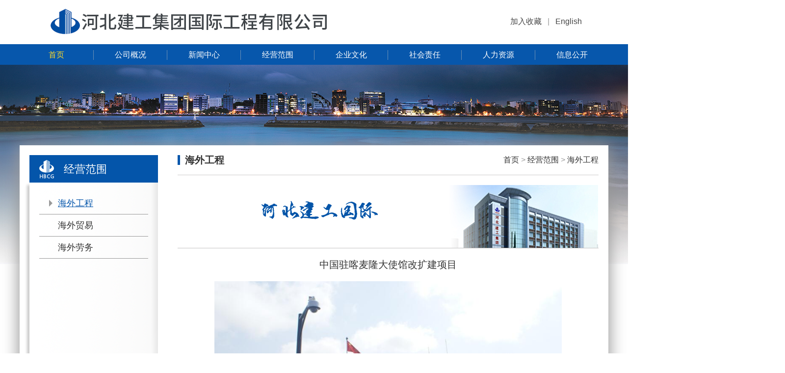

--- FILE ---
content_type: text/html; charset=utf-8
request_url: http://www.hebjggj.com/index.php?m=content&c=index&a=show&catid=19&id=18
body_size: 4089
content:
<!DOCTYPE html>
<head>
<meta charset="utf-8" />
<title>中国驻喀麦隆大使馆改扩建项目 - 海外工程 - 河北建工集团国际工程有限公司</title>
<meta http-equiv="X-UA-Compatible" content="IE=edge,chrome=1">
<meta name="keywords" content="河北建工集团国际工程有限公司">
<meta name="description" content="河北建工集团国际工程有限公司">
<meta name="renderer" content="webkit">
<meta name="force-rendering" content="webkit">
<link href="http://www.hebjggj.com/statics/css/css/style.css" rel="stylesheet" type="text/css"/>
<script type="text/javascript" src="http://www.hebjggj.com/statics/js/js/jquery1.42.min.js"></script>
<script type="text/javascript" src="http://www.hebjggj.com/statics/js/js/jquery.SuperSlide.2.1.1.js"></script>
</head>
<body>
<!--top1-->
  <div class="top1 w1200 fix">
     <div class="logo1">
              <a href="http://www.hebjggj.com"><img src="http://www.hebjggj.com/uploadfile/2023/0509/20230509044444732.png"/></a>
         
     </div>
     <div class="top_right1">
      <a href='javascript:void(0);' onclick="addFavorite();">加入收藏</a>
      <span>|</span>
      <a href="/html/eng">English</a>
     </div>
  </div>
  <script type="text/javascript">
    function addFavorite() {
    var url = window.location;
    var title = document.title;
    var ua = navigator.userAgent.toLowerCase();
    if (ua.indexOf("360se") > -1) {
        alert("由于360浏览器功能限制，请按 Ctrl+D 手动收藏！");
    }
    else if (ua.indexOf("msie 8") > -1) {
        window.external.AddToFavoritesBar(url, title); //IE8
    }
    else if (document.all) {
  try{
   window.external.addFavorite(url, title);
  }catch(e){
   alert('您的浏览器不支持,请按 Ctrl+D 手动收藏!');
  }
    }
    else if (window.sidebar) {
        window.sidebar.addPanel(title, url, "");
    }
    else {
  alert('您的浏览器不支持,请按 Ctrl+D 手动收藏!');
    }
}
  </script>
    <!--nav-->
  <div class="nav_bg1 fix">
  <div class="nav1 w1200 fix" id="nav1">
    <ul>

      <li class="nLi">
        <h3><a href="http://www.hebjggj.com">首页</a></h3>
      </li>

                  <li class="nLi">
      <h3><a href="http://www.hebjggj.com/index.php?m=content&c=index&a=lists&catid=9">公司概况</a></h3>
            <div class="sub">
                                <ul class="nav_cn1">
                    <li><a href="http://www.hebjggj.com/index.php?m=content&c=index&a=lists&catid=11">公司简介</a></li>
                    <li><a href="http://www.hebjggj.com/index.php?m=content&c=index&a=lists&catid=12">组织架构</a></li>
                  </ul>
                <ul class="nav_cn1">
                    <li><a href="http://www.hebjggj.com/index.php?m=content&c=index&a=lists&catid=55">资质荣誉</a></li>
                    <li><a href="http://www.hebjggj.com/index.php?m=content&c=index&a=lists&catid=14">市场分布</a></li>
                  </ul>
                  
      </div>
            </li>
            <li class="nLi">
      <h3><a href="http://www.hebjggj.com/index.php?m=content&c=index&a=lists&catid=10">新闻中心</a></h3>
            <div class="sub">
                                <ul class="nav_cn1">
                    <li><a href="http://www.hebjggj.com/index.php?m=content&c=index&a=lists&catid=15">公司要闻</a></li>
                    <li><a href="http://www.hebjggj.com/index.php?m=content&c=index&a=lists&catid=16">图片新闻</a></li>
                  </ul>
                  
      </div>
            </li>
            <li class="nLi">
      <h3><a href="http://www.hebjggj.com/index.php?m=content&c=index&a=lists&catid=18">经营范围</a></h3>
            <div class="sub">
                                <ul class="nav_cn1">
                    <li><a href="http://www.hebjggj.com/index.php?m=content&c=index&a=lists&catid=19">海外工程</a></li>
                    <li><a href="http://www.hebjggj.com/index.php?m=content&c=index&a=lists&catid=20">海外贸易</a></li>
                  </ul>
                <ul class="nav_cn1">
                    <li><a href="http://www.hebjggj.com/index.php?m=content&c=index&a=lists&catid=21">海外劳务</a></li>
                  </ul>
                  
      </div>
            </li>
            <li class="nLi">
      <h3><a href="http://www.hebjggj.com/index.php?m=content&c=index&a=lists&catid=33">企业文化</a></h3>
            <div class="sub">
                                <ul class="nav_cn1">
                    <li><a href="http://www.hebjggj.com/index.php?m=content&c=index&a=lists&catid=34">企业理念</a></li>
                    <li><a href="http://www.hebjggj.com/index.php?m=content&c=index&a=lists&catid=35">党群在线</a></li>
                  </ul>
                <ul class="nav_cn1">
                    <li><a href="http://www.hebjggj.com/index.php?m=content&c=index&a=lists&catid=36">员工风采</a></li>
                    <li><a href="http://www.hebjggj.com/index.php?m=content&c=index&a=lists&catid=175">河北建工集团合创文化</a></li>
                  </ul>
                  
      </div>
            </li>
            <li class="nLi">
      <h3><a href="http://www.hebjggj.com/index.php?m=content&c=index&a=lists&catid=37">社会责任</a></h3>
            <div class="sub">
                                <ul class="nav_cn1">
                    <li><a href="http://www.hebjggj.com/index.php?m=content&c=index&a=lists&catid=172">公益活动</a></li>
                    <li><a href="http://www.hebjggj.com/index.php?m=content&c=index&a=lists&catid=173">公益广告</a></li>
                  </ul>
                <ul class="nav_cn1">
                    <li><a href="http://www.hebjggj.com/index.php?m=content&c=index&a=lists&catid=174">精神文明单位创建</a></li>
                  </ul>
                  
      </div>
            </li>
            <li class="nLi">
      <h3><a href="http://www.hebjggj.com/index.php?m=content&c=index&a=lists&catid=38">人力资源</a></h3>
            <div class="sub">
                                <ul class="nav_cn1">
                    <li><a href="http://www.hebjggj.com/index.php?m=content&c=index&a=lists&catid=39">人才招聘</a></li>
                    <li><a href="http://www.hebjggj.com/index.php?m=content&c=index&a=lists&catid=40">员工培训</a></li>
                  </ul>
                  
      </div>
            </li>
            <li class="nLi">
      <h3><a href="http://www.hebjggj.com/index.php?m=content&c=index&a=lists&catid=152">信息公开</a></h3>
            <div class="sub">
                                <ul class="nav_cn1">
                    <li><a href="http://www.hebjggj.com/index.php?m=content&c=index&a=lists&catid=153">企业基本情况</a></li>
                    <li><a href="http://www.hebjggj.com/index.php?m=content&c=index&a=lists&catid=154">组织体系</a></li>
                  </ul>
                <ul class="nav_cn1">
                    <li><a href="http://www.hebjggj.com/index.php?m=content&c=index&a=lists&catid=155">经营管理</a></li>
                    <li><a href="http://www.hebjggj.com/index.php?m=content&c=index&a=lists&catid=156">重要人事变动</a></li>
                  </ul>
                <ul class="nav_cn1">
                    <li><a href="http://www.hebjggj.com/index.php?m=content&c=index&a=lists&catid=157">企业重大事项</a></li>
                    <li><a href="http://www.hebjggj.com/index.php?m=content&c=index&a=lists&catid=39">员工招聘</a></li>
                  </ul>
                <ul class="nav_cn1">
                    <li><a href="http://www.hebjggj.com/index.php?m=content&c=index&a=lists&catid=168">社会责任</a></li>
                    <li><a href="http://www.hebjggj.com/index.php?m=content&c=index&a=lists&catid=170">公司公告</a></li>
                  </ul>
                <ul class="nav_cn1">
                    <li><a href="http://www.hebjggj.com/index.php?m=content&c=index&a=lists&catid=171">招标公告</a></li>
                    <li><a href="http://www.hebjggj.com/index.php?m=content&c=index&a=lists&catid=158">中标公示</a></li>
                  </ul>
                <ul class="nav_cn1">
                    <li><a href="http://mail.hebjggj.com">公司邮箱</a></li>
                    <li><a href="http://www.hebjggj.com/index.php?m=content&c=index&a=lists&catid=41">联系我们</a></li>
                  </ul>
                  
      </div>
            </li>
                 
    </ul> 
  </div>
  </div>
  <script id="jsID" type="text/javascript">
            
            jQuery("#nav1").slide({ 
                type:"menu",// 效果类型，针对菜单/导航而引入的参数（默认slide）
                titCell:".nLi", //鼠标触发对象
                targetCell:".sub", //titCell里面包含的要显示/消失的对象
                effect:"slideDown", //targetCell下拉效果
                delayTime:300 , //效果时间
                triggerTime:0, //鼠标延迟触发时间（默认150）
                returnDefault:true //鼠标移走后返回默认状态，例如默认频道是“预告片”，鼠标移走后会返回“预告片”（默认false）
            });
 </script>
 <!--banner_ej-->
 <div class="banner_ej w1200 fix">
   <div class="banner_ejcn fix">

 
 <img src="http://www.hebjggj.com/uploadfile/2017/0907/20170907114046596.jpg"/> 
 
   </div>
 </div>
  <!--content-->
 <div class="content fix">
  <div class="content_left">
   <div class="Menu_bt fix">
    <i><img src="http://www.hebjggj.com/statics/images/images/logo1.png"/></i>
    <h3>经营范围</h3>
   </div>
   <div class="Menu_cn fix">
       <ul>
                         <li class="on"><a href="http://www.hebjggj.com/index.php?m=content&c=index&a=lists&catid=19">海外工程</a></li>
                 <li ><a href="http://www.hebjggj.com/index.php?m=content&c=index&a=lists&catid=20">海外贸易</a></li>
                 <li ><a href="http://www.hebjggj.com/index.php?m=content&c=index&a=lists&catid=21">海外劳务</a></li>
                       </ul>
   </div>
  </div>
  <div class="content_right">
    <!--position-->
    <div class="position fix">
    <i></i>
    <h3>海外工程</h3>
    <span><a href="http://www.hebjggj.com">首页</a> > <a href="http://www.hebjggj.com/index.php?m=content&c=index&a=lists&catid=18">经营范围</a> > <a href="http://www.hebjggj.com/index.php?m=content&c=index&a=lists&catid=19">海外工程</a></span>
    </div><!--Programme-->
<div class="Programme fix">
	<div class="Programme_tp fix"><img src="http://www.hebjggj.com/statics/images/images/About_ustp1.jpg"/></div>
	<div class="Programme_nr fix">
		<h3>中国驻喀麦隆大使馆改扩建项目</h3>
		<div class="Programme_js fix">
			<ul class="bigImg">
								<li><a><img src="http://www.hebjggj.com/uploadfile/2017/0912/20170912035058507.jpg"/></a></li>
								<li><a><img src="http://www.hebjggj.com/uploadfile/2017/0912/20170912035059365.jpg"/></a></li>
								<li><a><img src="http://www.hebjggj.com/uploadfile/2017/0912/20170912035059285.jpg"/></a></li>
								<li><a><img src="http://www.hebjggj.com/uploadfile/2017/0912/20170912035059400.jpg"/></a></li>
							</ul>
			<div class="smallScroll">
				<a class="sPrev" href="javascript:void(0)">←</a>
				<div class="smallImg">
					<ul>
												<li><a><i></i><img src="http://www.hebjggj.com/uploadfile/2017/0912/20170912035058507.jpg"/></a></li>
												<li><a><i></i><img src="http://www.hebjggj.com/uploadfile/2017/0912/20170912035059365.jpg"/></a></li>
												<li><a><i></i><img src="http://www.hebjggj.com/uploadfile/2017/0912/20170912035059285.jpg"/></a></li>
												<li><a><i></i><img src="http://www.hebjggj.com/uploadfile/2017/0912/20170912035059400.jpg"/></a></li>
											</ul>
				</div>
				<a class="sNext" href="javascript:void(0)">→</a>
			</div>      
		</div>
		<script type="text/javascript">
		//大图切换
		jQuery(".Programme_js").slide({ titCell:".smallImg li", mainCell:".bigImg", effect:"fold", autoPlay:true,delayTime:200,
			startFun:function(i,p){
				//控制小图自动翻页
				if(i==0){ jQuery(".Programme_js .sPrev").click() } else if( i%5==0 ){ jQuery(".Programme_js .sNext").click()}
			}
	});

		//小图左滚动切换
		jQuery(".Programme_js .smallScroll").slide({ mainCell:"ul",delayTime:100,vis:5,scroll:1,effect:"left",autoPage:true,prevCell:".sPrev",nextCell:".sNext",pnLoop:false });
	</script> 
</div>
<div class="Programme_sm fix">
	<span style="font-size:14px;"><span style="font-family:微软雅黑;">&nbsp; &nbsp; &nbsp; &nbsp;中国驻喀麦隆大使馆改扩建工程是外交部在非洲地区大使馆建设的重点项目之一，也是我司重要的国外施工总承包工程，采用原址翻新及新址加建形式。工程自2011年2月15日开工以来，我司本着&ldquo;高标准、严要求、保质保量&rdquo;的原则，精心组织，统筹安排，科学施工，严格管理，于2014年11月15日圆满完成各项建设任务，通过竣工验收并交付使用。</span></span><br />
</div>
</div> 
</div>
</div>
﻿<div class="foot fix">
 <div class="foot_cn w1200 fix">
   <div class="bottom_logo">

           <img src="http://www.hebjggj.com/uploadfile/2023/0509/20230509044455171.png"/>
         

   </div>
          <div class="bottom_nr">
     <p>电话: 0311-68092827</p>
     <p>传真: 0311-68092826</p>
     <p>邮箱: zhb@hebjggj.com</p>
     <p>地址: 石家庄市桥西区新华路592号留营商务大厦A座5-7层</p>
     <p>邮编: 050051</p>
     <p>版权所有 &#169; 河北建工集团国际工程有限公司</p>
     <p>备案号:<a href="http://beian.miit.gov.cn/" target="_blank" style="color:white">冀ICP备15028988号-1</a></p>
<p><img src="http://www.hebjggj.com/statics/images/images/beian.png"/ style="width: 24px;margin-right: 5px;"><a href="https://beian.mps.gov.cn/#/query/webSearch?code=13010402003146" rel="noreferrer" style="color:white" target="_blank">冀公网安备13010402003146号</a></p>
   </div>
   <div class="bottom_right">
     <div class="bottom_wx"><img src="http://www.hebjggj.com/uploadfile/2017/1010/20171010020325498.png"/>
     <div class="bottom_wxcn">
     <h3>关注微信</h3>
     <p>扫描二维码，<br>进入建工国际官网</p>
     </div>
     </div>
          
     <div class="bottom_share">
      <div class="bdsharebuttonbox"><a href="#" class="bds_more" data-cmd="more"></a><a href="#" class="bds_tsina" data-cmd="tsina" title="分享到新浪微博"></a><a href="#" class="bds_tqq" data-cmd="tqq" title="分享到腾讯微博"></a><a href="#" class="bds_qzone" data-cmd="qzone" title="分享到QQ空间"></a><a href="#" class="bds_weixin" data-cmd="weixin" title="分享到微信"></a><a href="#" class="bds_bdhome" data-cmd="bdhome" title="分享到百度新首页"></a></div>
<script>window._bd_share_config={"common":{"bdSnsKey":{},"bdText":"","bdMini":"2","bdMiniList":false,"bdPic":"","bdStyle":"0","bdSize":"32"},"share":{},"image":{"viewList":["tsina","tqq","qzone","weixin","bdhome"],"viewText":"分享到：","viewSize":"32"},"selectShare":{"bdContainerClass":null,"bdSelectMiniList":["tsina","tqq","qzone","weixin","bdhome"]}};with(document)0[(getElementsByTagName('head')[0]||body).appendChild(createElement('script')).src='http://bdimg.share.baidu.com/static/api/js/share.js?v=89860593.js?cdnversion='+~(-new Date()/36e5)];
</script>
     </div>
   </div>
 </div>
</div>
</body>
</html>

--- FILE ---
content_type: text/css
request_url: http://www.hebjggj.com/statics/css/css/style.css
body_size: 10681
content:
/* CSS Document */
body{font-size:12px; font-family: 'Microsoft Yahei','SimSun',sans-serif;overflow-x:hidden; color:#333;background:#fff;}
input,textarea{font-size:100%;border:0;padding:0;background:none;outline:none;font-family:'Microsoft Yahei'; }
body,h1,h2,h3,h4,p,ul,ol,dd,dl,form{margin:0;padding:0;font-weight:normal;}
ul{padding-left:0;list-style-type:none;}
a{text-decoration:none;outline:none;color:#666;transition:all .2s ease; cursor:pointer;}
a:hover{color:#b32c27;}
img{border:0;vertical-align:top;}
i,s,em,u{font-style:normal;text-decoration:none;}
*html{background-image:url(about:blank);background-attachment:fixed;}/**解决ie6中的颤动效果**/
.fix:before,.fix:after{content:"";display:table;}
.fix{*zoom:1;}
.fix:after{clear:both;}
.l{float:left;}
.r{float:right;}
.w1200{ width:1200px; margin:0px auto;}
/************首页样式************/
.banner{ position:relative; z-index:1;}
.banner .banner_cn{ position:relative; width:1920px; margin-left:-360px; height:812px; position:relative; z-index:1;}
.banner .banner_cn .bd ul{ width:100%; height:100%;}
.banner .banner_cn .bd ul li{width:1920px; height:812px;}
.banner .banner_cn .bd ul li .banner_wz1{ position:absolute; width:639px; height:154px; left:402px; top:270px;}
.banner .banner_cn .bd ul li .banner_wz2{ position:absolute; width:277px; height:108px; left:50%; margin-left:-75px; top:315px;}
.banner .banner_cn .bd ul li .banner_wz3{ position:absolute; width:277px; height:108px; left:50%; margin-left:-75px; top:315px;}
.banner .banner_cn .bd ul li .banner_wz4{ position:absolute; width:277px; height:108px; left:50%; margin-left:-75px; top:315px;}
.banner .banner_cn .hd{ position:absolute; left:45%; bottom:20px;}
.banner .banner_cn .hd ul{ zoom:1;}
.banner .banner_cn .hd ul li{ float:left; width:50px; height:8px; background:#999; margin-left:8px;}
.banner .banner_cn .hd ul li.on{ background:#ffd928}
/*header*/
.header { position:absolute; left:0px; top:0px; z-index:2;  height:132px;}
.top{ width:100%;background:url(../../images/images/header_bg.png) repeat; height:88px;}
.top .logo{ float:left; width:283px;  height:52px; margin-left:60px; margin-top:18px;}
.top_right{ float:right; height:52px; line-height:52px; margin-right:54px;margin-top:18px;}
.top_right span{ float:left;font-size:16px; color:#999999;margin:0px 12px;}
.top_right a{ float:left; font-size:16px; color:#464646; }
.top_right a:hover{ color:#F00}
.nav{ margin-top:1px;background:url(../../images/images/header_bg.png) repeat; height:44px; position:relative;z-index:10;}
.nav .nLi{ float:left; width:150px; height:44px; line-height:44px;}
.nav .nLi h3{ display:block;border-left:1px solid #c4cdd8; height:20px; line-height:20px; margin-top:12px;}
.nav .nLi:first-child h3{ border-left:0px;}
.nav .nLi h3 a{ display:block; font-size:16px; text-align:center; color:#222222;}
.nav .sub{ position:absolute; left:0px; top:44px; background: url(../../images/images/nav_bg.png) right bottom no-repeat #fff; width:1080px; height:86px; padding: 0px 60px; display:none;}
.nav .sub .nav_cn{ float:left; width:180px; padding:10px 0px}
.nav .sub .nav_cn li{ float:left; width:100%; height:34px; line-height:34px; background:url(../../images/images/nav_list.png) left center no-repeat;}
.nav .sub .nav_cn li a{ display:block; font-size:15px; color:#030303; margin-left:10px;}
.nav .sub .nav_cn li a:hover{ color:#F00;}
.nav .nLi:hover{ background:#fff;}
.nav .nLi.on{background:#fff;}
.nav .nLi:hover h3{border-left:0px;}
.nav .nLi.on h3{border-left:0px;}
/*Notice*/
.Notice{ width:100%; background:#f7f7f7; height:54px;  box-shadow:0px 3px 3px #dddddd}
.Notice_cn{height:54px;}
.Notice_cn i{ float:left;width:32px; height:27px; margin-top:14px;}
.Notice_cn i img{ display:block; width:32px; height:27px;}
.Notice_cn span{ float:left; font-size:18px; color:#014da2; height:30px; line-height:30px; margin-top:12px; margin-left:10px; font-weight:bold;}
.Notice_cn .bd{ float:left; width:980px; position:relative; height:30px; line-height:30px; margin-top:12px; overflow:hidden; margin-left:32px;}
.Notice_cn .bd ul{ zoom:1;}
.Notice_cn .bd ul li{height:30px; line-height:30px;}
.Notice_cn .bd ul li a{ display:block; color:#333333; font-size:15px;}
.Notice_cn .bd ul li a:hover{ color:#F00;}
.Notice_cn .Notice_more{ float:right; height:30px; line-height:30px; margin-top:12px;}
.Notice_cn .Notice_more a{color:#014da2; font-size:16px;}
.Notice_cn .Notice_more a:hover{ color:#F00;}
/*index_news*/
.index_news{ margin-top:34px}
.index_news .index_newstp{ float:left; position:relative;}
.index_news .index_newstp .hd{ position:absolute; bottom:70px; right:35px;}
.index_news .index_newstp .hd ul{}
.index_news .index_newstp .hd ul li{ float:left; width:36px; height:4px; background:#aba9a9; margin-left:10px;}
.index_news .index_newstp .hd ul li.on{ background:#074083;}
.index_news .index_newstp .bd{ position:relative;}
.index_news .index_newstp .bd ul{}
.index_news .index_newstp .bd ul li{}
.index_news .index_newstp .bd ul li a{ display:block;}
.index_news .index_newstp .bd ul li a img{ display:block; width:576px; height:401px;}
.index_newstp .prev{ display:block;position:absolute; width:42px; height:56px; background:url(../../images/images/index_prev1.png) no-repeat; left:0px; top:50%; margin-top:-28px;}
.index_newstp .next{display:block; position:absolute;width:42px; height:56px; background:url(../../images/images/index_next1.png) no-repeat;right:0px; top:50%; margin-top:-28px;}
/*index_newsyw*/
.index_newsyw{ float:right; width:580px;}
.index_bt{ width:100%; height:20px;}
.index_bt i{ float:left; width:4px; height:20px; background:#014ea2}
.index_bt h3{ float:left; color:#323232;font-size:20px; font-weight:bold; height:20px; line-height:20px; margin-left:10px;}
.index_bt span{ float:left; font-size:16px; color:#014ea2;margin-left:10px; text-transform:uppercase;}
.index_bt a{ float:right; height:20px; line-height:20px; font-size:14px; color:#000;}
.index_bt a:hover{ color:#F00;}
/*index_newsywcn*/
.index_newsywcn{ width:100%; margin-top:20px; border-bottom:1px dashed #c3c3c3; padding-bottom:20px;}
.index_newsywcn a{ float:left; width:100%;}
.index_newsywcn img{ float:left; width:186px; height:130px;}
.index_newsywcn .index_newsywcnnr{ float:right; width:370px;}
.index_newsywcn .index_newsywcnnr h3{ display:block; color:#000; font-size:16px; font-weight:bold; margin-top:10px; height:24px; line-height:24px;}
.index_newsywcn .index_newsywcnnr p{ display:block; line-height:24px; font-size:15px; color:#707070; height:72px; overflow:hidden; margin-top:16px;}
.index_newsywcn .index_newsywcnnr h3:hover{ color:#F00;}
.index_newsywcn .index_newsywcnnr p:hover{ color:#F00;}
/*index_newsywnr*/
.index_newsywnr{ width:100%;}
.index_newsywnr ul{ float:left; width:100%;}
.index_newsywnr ul li{ float:left; width:100%; height:30px; line-height:30px; margin-top:6px; background:url(../../images/images/index_newsywnr.jpg) left center no-repeat;}
.index_newsywnr ul li a{ float:left; font-size:14px; color:#434343; margin-left:18px;}
.index_newsywnr ul li span{ float:right;font-size:14px; color:#434343;}
.index_newsywnr ul li a:hover{ color:#F00;}
/*information*/
.information{ margin-top:34px}
.information .information_left{ float:left; width:802px;}
.information .information_right{ float:right; width:358px;}
/*information_public*/
.information_public{ float:left; width:100%; width:380px; margin-top:40px;}
.information_publiccn ul{ float:left; width:100%;}
.information_publiccn ul li{ float:left; width:100%; height:36px; line-height:36px; margin-top:6px; background: url(../../images/images/information_list.png) left center no-repeat;}
.information_publiccn ul li a{ float:left; font-size:14px; color:#434343; margin-left:10px;}
.information_publiccn ul li span{ float:right;font-size:14px; color:#434343;}
.information_publiccn ul li a:hover{ color:#F00;}
.information_jl{ margin-left:40px;}
.information_bannner{ float:left; width:100%;}
.information_bannner img{ display:block; width:802px; height:56px;}
/*.index_banner*/
.index_banner{ margin-top:20px;}
.index_banner img{ display:block; width:1200px; height:77px;}
/*index_bt1*/
.index_bt1{ width:100%; height:20px; border-bottom:1px dashed #cacaca; padding-bottom:10px;}
.index_bt1 i{ float:left; width:4px; height:20px; background:#014ea2}
.index_bt1 h3{ float:left; color:#323232;font-size:20px; font-weight:bold; height:20px; line-height:20px; margin-left:10px;}
.index_bt1 span{ float:left; font-size:16px; color:#014ea2;margin-left:10px; text-transform:uppercase;}
.index_bt1 a{ float:right; height:20px; line-height:20px; font-size:14px; color:#000;}
.index_bt1 a:hover{ color:#F00;}
/*information_search*/
.information_search{ width:100%;}
.information_search .information_form{ width:100%;}
.information_search .information_form .information_text{ background:#eeeeee; height:55px; line-height:55px; width:262px; border:1px solid #dcdcdc; border-right:0px; padding-left:18px; float:left;}
.information_search .information_form  .information_submit{ background:url(../../images/images/information_search.jpg) no-repeat; float:left; width:76px; height:57px;}
/*information_move*/
.information_move{ width:100%; margin-top:28px;}
.information_move img{ display:block;}
.information_move span{ display:block; height:30px; line-height:30px; background:#ccc; font-size:16px; text-align:center; color:#333;}
/*information_cn*/
.information_cn{ width:100%; margin-top:20px;}
.information_cn ul{ float:left; width:100%;}
.information_cn ul li{ float:left; width:168px; height:92px; margin-left:20px; margin-bottom:14px;}
.information_cn ul .information_list{ margin-left:0px;}
.information_cn ul li a{ display:block;}
.information_cn ul li a img{ display:block;width:168px; height:92px;}
/*index_display*/
.index_display{ margin-top:30px;}
.index_project{ float:left; width:576px;}
.index_project .index_projectcn{float:left; width:100%; position:relative; margin-top:20px;}
.index_project .index_projectcn .bd{ position:relative;}
.index_project .index_projectcn .bd ul{ zoom:1;}
.index_project .index_projectcn .bd ul li{ float:left; width:186px; margin:0px 3px;}
.index_project .index_projectcn .bd ul li a{ display:block; position:relative; z-index:1;}
.index_project .index_projectcn .bd ul li a img{ display:block;width:186px; height:104px;}
.index_project .index_projectcn .bd ul li a .index_projectnr{ width:100%; position:relative; height:60px; background:#e8e8e8;}
.index_project .index_projectcn .bd ul li a .index_projectnr span{ display:block; width:100%; text-align:center; height:30px; line-height:30px; font-size:16px; color:#333;margin-top:6px; overflow:hidden;}
.index_project .index_projectcn .bd ul li a .index_projectnr p{ display:block; width:100%;position:relative; height:24px; line-height:24px; font-size:12px; color:#444549; text-align:center;}
.index_project .index_projectcn .bd ul li a .index_projectnr span:hover{ color:#F00;}
.index_project .index_projectcn .bd ul li a .index_projectnr p:hover{ color:#F00;}
.index_project .index_projectcn .hd{ display:none;}
/*index_product*/
.index_product{float:right; width:576px;}
.index_product .index_productcn{float:left; width:100%; position:relative; margin-top:20px;}
.index_product .index_productcn .bd{ position:relative;}
.index_product .index_productcn .bd ul{ zoom:1;}
.index_product .index_productcn .bd ul li{ float:left; width:186px; margin:0px 3px;}
.index_product .index_productcn .bd ul li a{ display:block; position:relative; z-index:1;}
.index_product .index_productcn .bd ul li a img{ display:block;width:186px; height:104px;}
.index_product .index_productcn .bd ul li a .index_productnr{ width:100%; position:relative; height:60px; background:#e8e8e8;}
.index_product .index_productcn .bd ul li a .index_productnr span{ display:block; width:100%; text-align:center; height:30px; line-height:30px; font-size:16px; color:#333;margin-top:6px; overflow:hidden;}
.index_product .index_productcn .bd ul li a .index_productnr p{ display:block; width:100%;position:relative; height:24px; line-height:24px; font-size:12px; color:#444549; text-align:center;}
.index_product .index_productcn .bd ul li a .index_productnr span:hover{ color:#F00;}
.index_product .index_productcn .bd ul li a .index_productnr p:hover{ color:#F00;}
.index_product .index_productcn .hd{ display:none;}
/*link*/
.link{ position:relative; z-index:1; margin-top:40px; margin-bottom:30px;}
.link .hd{ position:relative; width:100%;height:35px;}
.link .hd ul{ float:left; width:100%;}
.link .hd ul li{ float:left; width:118px; height:35px; text-align:center; line-height:35px; background:#e5e8eb; margin-right:10px; cursor:pointer; position:relative;}
.link .hd ul li span{ display:block; font-size:16px; color:#000000;}
.link .hd ul li i{ position:absolute; display:none; float:left; background:url(../../images/images/link_tb.png) center no-repeat; width:15px; height:7px; bottom:-7px; z-index:10; left:50%; margin-left:-8px;}
.link .hd ul li.on{ background:#014ea2}
.link .hd ul li.on i{ display:block;}
.link .hd ul li.on span{ color:#fff;}
.link .bd{ position:relative; padding:10px 20px; background:#f2f2f2;  margin-top:3px; z-index:1;}
.link .bd ul{ float:left; width:100%;}
.link .bd ul li{ float:left; margin-right:40px; height:30px; line-height:30px;}
.link .bd ul li a{ display:block; font-size:16px; color:#717070}
.link .bd ul li a:hover{ color:#F00}
/*foot*/
.foot{ background:url(../../images/images/foot_bg.jpg) left top repeat-x; width:100%; height:300px;}
.foot_cn{}
.foot_cn .bottom_logo{ float:left; margin-left:12px; margin-top:124px;}
.foot_cn .bottom_logo img{ display:block; width:283px; height:52px;}
.foot_cn .bottom_nr{ float:left; margin-top:50px; margin-left:58px;}
.foot_cn .bottom_nr p{ display:block; font-size:16px; line-height:30px; height:30px; overflow:hidden; color:#fff;}
.foot_cn .bottom_right{ float:right; margin-top:56px; width:318px;}
.foot_cn .bottom_right .bottom_wx{ float:left; width:100%;}
.foot_cn .bottom_right .bottom_wx img{ float:left; width:136px; height:136px;}
.foot_cn .bottom_right .bottom_wxcn{ float:right; width:112px;}
.foot_cn .bottom_right .bottom_wxcn h3{ display:block; font-size:24px; font-weight:normal; color:#fff; margin-top:24px;}
.foot_cn .bottom_right .bottom_wxcn p{ display:block; font-size:14px; color:#fff; margin-top:10px; line-height:30px;}
.foot_cn .bottom_right .bottom_share{ margin-top:16px; float:left; width:100%;}
/************二级样式************/
/*top1*/
.top1{height:90px;}
.top1 .logo1{ float:left; width:283px;  height:52px; margin-left:62px; margin-top:18px;}
.top_right1{ float:right; height:52px; line-height:52px; margin-right:54px;margin-top:18px;}
.top_right1 span{ float:left;font-size:16px; color:#999999;margin:0px 12px;}
.top_right1 a{ float:left; font-size:16px; color:#464646;}
.top_right1 a:hover{ color:#F00}
/*nav1*/
.nav_bg1{ background:#0757ac; height:42px; width:100%; position:relative; z-index:10;}
.nav1{height:42px; position:relative;z-index:10;}
.nav1 .nLi{ float:left; width:150px; height:42px; line-height:42px;}
.nav1 .nLi h3{ display:block;border-left:1px solid #6c90b6; height:20px; line-height:20px; margin-top:12px;}
.nav1 .nLi:first-child h3{ border-left:0px;}
.nav1 .nLi h3 a{ display:block; font-size:16px; text-align:center; color:#fff;}
.nav1 .sub{ position:absolute; left:0px; top:42px; background: url(../../images/images/nav_bg.png) right bottom no-repeat #fff; width:1080px; height:86px; padding: 0px 60px; display:none;}
.nav1 .sub .nav_cn1{ float:left; width:200px; padding:10px 0px}
.nav1 .sub .nav_cn1 li{ float:left; width:100%; height:34px; line-height:34px; background:url(../../images/images/nav_list1.png) left center no-repeat;}
.nav1 .sub .nav_cn1 li a{ display:block; font-size:15px; color:#030303; margin-left:10px;}
.nav1 .sub .nav_cn1 li a:hover{ color:#F00;}
.nav1 .nLi:hover h3 a{ color:#ffd928}
.nav1 .nLi.on h3 a{ color:#ffd928}
/*banner_ej*/
.banner_ej{ position:relative; z-index:1;}
.banner_ejcn{ width:1920px; margin-left:-360px;}
/*content*/
.content{ position:relative; z-index:6; margin-top:10px;  background:#fff; width:1200px; margin:0px auto;margin-top:-242px; margin-bottom:60px;  box-shadow:0px 3px 30px 3px #999; min-height:600px;}
.content .content_left{ float:left; width:262px; margin-left:20px; margin-top:20px;}
.content .content_right{ float:right; width:858px; margin-right:20px; margin-top:20px; padding-bottom:100px;}
/*Menu*/
.Menu_bt{ background:#0455aa; height:56px; width:100%;}
.Menu_bt i{ float:left; width:30px; height:38px; margin-left:20px; margin-top:10px;}
.Menu_bt i img{ display:block; width:30px; height:38px;}
.Menu_bt h3{ float:left; font-size:22px; color:#fff; margin-left:20px; margin-top:14px;}
.Menu_cn{ width:262px; background:url(../../images/images/Menu_bg.png) left top no-repeat; min-height:824px; box-shadow:-5px 5px 5px #ccc}
.Menu_cn ul{ float:left; padding:20px 20px 0px 20px;width:222px;}
.Menu_cn ul li{ float:left; width:100%; border-bottom:1px solid #999999; height:44px; line-height:44px;}
.Menu_cn ul li a{ display:block; padding-left:38px; color:#333333; font-size:18px;}
.Menu_cn ul li:hover{ background:url(../../images/images/Menu_tb.png) 20px center no-repeat;}
.Menu_cn ul li.on{ background:url(../../images/images/Menu_tb.png) 20px center no-repeat;}
.Menu_cn ul li:hover a{ color:#0757ac; text-decoration:underline;}
.Menu_cn ul li.on a{ color:#0757ac; text-decoration:underline;}
/*position*/
.position{ width:100%; height:20px; line-height:20px; border-bottom:1px solid #cecccd; padding-bottom:20px;}
.position i{ float:left; background:#0757ac; width:5px; height:20px;}
.position h3{ float:left; font-size:20px; color:#333333; margin-left:10px; font-weight:bold;}
.position span{ float:right; font-size:16px; color:#999999;}
.position span a{ font-size:16px; color:#333333;}
.position span a:hover{ color:#F00}
/*position1*/
.position1{ width:1140px; margin:0px 30px; margin-top:20px; height:20px; line-height:20px; border-bottom:1px solid #cecccd; padding-bottom:20px;}
.position1 i{ float:left; background:#0757ac; width:5px; height:20px;}
.position1 h3{ float:left; font-size:20px; color:#333333; margin-left:10px; font-weight:bold;}
.position1 span{ float:right; font-size:16px; color:#999999;}
.position1 span a{ font-size:16px; color:#333333;}
.position1 span a:hover{ color:#F00}
/*About_us*/
.About_us{ width:100%; margin-top:20px;}
.About_us .About_ustp{ width:100%; border-bottom:1px solid #c5c3c4}
.About_us .About_ustp img{ display:block; width:858px; height:128px;}
.About_usnr{ line-height:44px; padding:0px 10px; margin-top:20px;}
.About_usnr p{ display:block; font-size:18px; line-height:44px; color:#333333;}
.About_usnr img{ display:block; margin:20px auto; max-width:858px;}
/*Market*/
.Market{ width:100%; margin-top:20px;}
.Market .Market_tp{ width:100%; border-bottom:1px solid #c5c3c4}
.Market .Market_tp img{ display:block; width:858px; height:128px;}
.Market_cn{ line-height:44px; padding:0px 10px; margin-top:20px;}
.Market_cn p{ display:block; font-size:18px; line-height:44px; color:#333333;}
.Market_cn img{ display:block; margin:20px auto; max-width:858px;}
/*Framework*/
.Framework{ width:100%; margin-top:20px;}
.Framework .Framework_tp{ width:100%; border-bottom:1px solid #c5c3c4}
.Framework .Framework_tp img{ display:block; width:858px; height:128px;}
.Framework_cn{ line-height:44px; padding:0px 10px; margin-top:20px;}
.Framework_cn p{ display:block; font-size:18px; line-height:44px; color:#333333;}
.Framework_cn img{ display:block; margin:20px auto; max-width:858px;}
/*Programme*/
.Programme{ width:100%; margin-top:20px;}
.Programme .Programme_tp{ width:100%; border-bottom:1px solid #c5c3c4}
.Programme .Programme_tp img{ display:block; width:858px; height:128px;}
.Programme_cn{ width:100%; margin-top:20px;}
.Programme_cn ul{ float:left; width:100%;}
.Programme_cn ul li{ float:left; width:418px; border:1px solid #c5c3c4; margin-left:18px; margin-bottom:20px;}
.Programme_cn ul .Programme_list{ margin-left:0px;}
.Programme_cn ul li a{ display:block;}
.Programme_cn ul li a img{ display:block; width:418px; height:234px;}
.Programme_cn ul li a span{ display:block; text-align:center; height:48px; line-height:48px; font-size:18px; color:#333333;}
.Programme_cn ul li a span:hover{ color:#f00;}
/*File*/
.File{ width:100%; text-align:center; height:34px; margin-top:60px;}
.File span{ display:inline-block; border:1px solid #eeeeee;font-size:16px; color:#000000; height:32px; line-height:32px; padding:0px 17px;margin:0px 10px;}
.File a{ display:inline-block;border:1px solid #eeeeee; font-size:16px; color:#000000;height:32px; line-height:32px;padding:0px 17px; margin:0px 10px;}
.File a:hover{ background:#1b59c7; border:1px solid #1b59c7; color:#fff;}
.File a.on{ background:#1b59c7; border:1px solid #1b59c7; color:#fff;}
/*Programme_nr*/
.Programme_nr{ margin-top:20px;}
.Programme_nr h3{ display:block; text-align:center; font-size:20px; color:#333; text-align:center;}
/*Programme_js*/
.Programme_js{ position: relative;overflow: hidden; width: 858px; margin-top:20px; }
.Programme_js .bigImg{ height: 396px; position: relative;width:708px; margin:0px auto;}
.Programme_js .bigImg li img{ vertical-align:middle; width:708px; height:396px;   }
.Programme_js .smallScroll{ height: 94px; margin-bottom: 6px; width:858px;}
.Programme_js .sPrev,.Programme_js .sNext{ float: left; display: block; width: 22px; height: 42px; text-indent: -9999px; margin-top:26px; }
.Programme_js .sPrev{ background:url(../../images/images/Programme_prev.png) no-repeat;}
.Programme_js .sNext{ background:url(../../images/images/Programme_next.png) no-repeat;}
.Programme_js .smallImg{ float:left;  margin: 0 6px; display:inline; width: 796px; overflow: hidden;}
.Programme_js .smallImg ul{ height:94px;  width: 9999px; overflow: hidden;}
.Programme_js .smallImg li{ float: left; margin:8px 4px 0px 4px; width:150px; cursor:pointer;  display: inline; border: 1px solid #999999; position:relative; }
.Programme_js .smallImg li a{ display:block;}
.Programme_js .smallImg li i{ background:url(../../images/images/Programme_tb.png) no-repeat; width:14px; height:8px; position:absolute; left:50%; margin-left:-7px; top:-8px; float:left; display:none;}
.Programme_js .smallImg img{width:150px; height:84px;  }
.Programme_js .smallImg li.on{border: 1px solid #014da2;}
.Programme_js .smallImg li.on i{ display:block;}
/*Programme_sm*/
.Programme_sm{ margin-top:20px;line-height:34px;}
.Programme_sm p{ display:block; line-height:34px; font-size:18px; color:#333333;}
/*Labour*/
.Labour{ width:100%; margin-top:20px;}
.Labour .Labour_tp{ width:100%; border-bottom:1px solid #c5c3c4}
.Labour .Labour_tp img{ display:block; width:858px; height:128px;}
.Labour_cn{ width:100%; margin-top:20px;}
.Labour_cn ul{ float:left; width:100%;}
.Labour_cn ul li{ float:left; width:418px; border:1px solid #c5c3c4; margin-left:18px; margin-bottom:20px;}
.Labour_cn ul .Labour_list{ margin-left:0px;}
.Labour_cn ul li a{ display:block;}
.Labour_cn ul li a img{ display:block; width:418px; height:234px;}
.Labour_cn ul li a span{ display:block; text-align:center; height:48px; line-height:48px; font-size:18px; color:#333333;}
.Labour_cn ul li a span:hover{ color:#f00;}
/*Labour_nr*/
.Labour_nr{ margin-top:20px;}
.Labour_nr h3{ display:block; text-align:center; font-size:20px; color:#333; text-align:center;}
/*Labour_js*/
.Labour_js{ position: relative;overflow: hidden; width: 858px; margin-top:20px; }
.Labour_js .bigImg{ height: 396px; position: relative;width:708px; margin:0px auto;}
.Labour_js .bigImg li img{ vertical-align:middle; width:708px; height:396px;   }
.Labour_js .smallScroll{ height: 94px; margin-bottom: 6px; width:858px;}
.Labour_js .sPrev,.Labour_js .sNext{ float: left; display: block; width: 22px; height: 42px; text-indent: -9999px; margin-top:26px; }
.Labour_js .sPrev{ background:url(../../images/images/Programme_prev.png) no-repeat;}
.Labour_js .sNext{ background:url(../../images/images/Programme_next.png) no-repeat;}
.Labour_js .smallImg{ float:left;  margin: 0 6px; display:inline; width: 796px; overflow: hidden;}
.Labour_js .smallImg ul{ height:94px;  width: 9999px; overflow: hidden;}
.Labour_js .smallImg li{ float: left; margin:8px 4px 0px 4px; width:150px; cursor:pointer;  display: inline; border: 1px solid #999999; position:relative; }
.Labour_js .smallImg li a{ display:block;}
.Labour_js .smallImg li i{ background:url(../../images/images/Programme_tb.png) no-repeat; width:14px; height:8px; position:absolute; left:50%; margin-left:-7px; top:-8px; float:left; display:none;}
.Labour_js .smallImg img{width:150px; height:84px;  }
.Labour_js .smallImg li.on{border: 1px solid #014da2;}
.Labour_js .smallImg li.on i{ display:block;}
/*Labour_sm*/
.Labour_sm{ margin-top:20px;line-height:34px;}
.Labour_sm p{ display:block; line-height:34px; font-size:18px; color:#333333;}
/*Menu_tm*/
.Menu_tm{ width:222px; background:url(../../images/images/Menu_tm.png) no-repeat; height:44px; line-height:44px;  border-bottom:1px solid #999999; margin:0px auto;margin-top:20px;}
.Menu_tm h3{ color:#ffd928; font-size:18px; text-decoration:underline; padding-left:20px;}
/*Menu_cn1*/
.Menu_cn1{width:222px; margin:0px auto; background:#e0efff;}
.Menu_cn1 h3{ float:left; width:100%; height:26px; line-height:26px; border-bottom:1px solid #cccbcb}
.Menu_cn1 h3 a{ float:left; width:100%;}
.Menu_cn1 h3 a span{float:left;font-size:16px; color:#333;}
.Menu_cn1 h3 a em{ float:left; width:12px; height:12px; background:url(../../images/images/Menu_tb2.png) no-repeat; margin-top:7px; margin-left:38px; margin-right:4px;}
.Menu_cn1 h3.on em{background:url(../../images/images/Menu_tb1.png) no-repeat; }
.Menu_cn1 h3.on span{color:#0757ac; text-decoration:underline;}
.Menu_cn1 ul{ float:left; width:100%;}
.Menu_cn1 ul li{ float:left;width:100%;border-bottom:1px solid #cccbcb; height:26px; line-height:26px;}
.Menu_cn1 ul li a{ display:block; padding-left:56px}
.Menu_cn1 ul li a span{ display:block;background:url(../../images/images/Menu_tb3.png) left center no-repeat; padding-left:8px; font-size:14px; color:#666666;}
.Menu_cn1 ul li a:hover span{ color:#0757ac;}
/*Trade*/
.Trade{ width:100%; margin-top:20px;}
.Trade .Trade_tp{ width:100%; border-bottom:1px solid #c5c3c4}
.Trade .Trade_tp img{ display:block; width:858px; height:128px;}
/*Trade_cn*/
.Trade_cn{ width:100%; margin-top:20px;}
.Trade_cn ul{ float:left; width:100%;}
.Trade_cn ul li{ float:left; width:272px; border:1px solid #c5c3c4; margin-left:18px; margin-bottom:20px;}
.Trade_cn ul .Trade_list{ margin-left:0px;}
.Trade_cn ul li a{ display:block;}
.Trade_cn ul li a img{ display:block; width:272px; height:152px;}
.Trade_cn ul li a span{ display:block; text-align:center; height:40px; line-height:40px; font-size:14px; color:#333333;}
.Trade_cn ul li a span:hover{ color:#f00;}
/*Menu_tm1*/
.Menu_tm1{ background:url(../../images/images/Menu_tm.png) no-repeat; width:222px; height:44px; line-height:44px; margin:0px auto; margin-bottom:1px;}
.Menu_tm1 a{ display:block; color:#fff; padding-left:20px; font-size:18px;}
/*contact*/
.contact{ width:222px; margin:0px auto; margin-top:20px;}
.contact_bt{ background:#0757ac; width:100%; height:44px; line-height:44px; text-align:center; font-size:16px; color:#fff;}
.contact_cn{ border:1px solid #d9d9d9; border-top:0px; width:200px; padding:10px;}
.contact_cn p{ display:block; font-size:14px; color:#333; line-height:30px;}

/*Trade_js*/
.Trade_js{ position: relative;overflow: hidden; width:500px; margin-top:20px; float:left; }
.Trade_js .bigImg{ height:280px; position: relative;width:500px; margin:0px auto; margin-bottom:20px;}
.Trade_js .bigImg li img{ vertical-align:middle; width:500px; height:280px;   }
.Trade_js .smallScroll{ height: 94px; margin-bottom: 6px; width:500px;}
.Trade_js .sPrev,.Trade_js .sNext{ float: left; display: block; width: 22px; height: 42px; text-indent: -9999px; margin-top:12px; }
.Trade_js .sPrev{ background:url(../../images/images/Programme_prev.png) no-repeat;}
.Trade_js .sNext{ background:url(../../images/images/Programme_next.png) no-repeat;}
.Trade_js .smallImg{ float:left;  margin: 0 6px; display:inline; width: 440px; overflow: hidden;}
.Trade_js .smallImg ul{ height:94px;  width: 9999px; overflow: hidden;}
.Trade_js .smallImg li{ float: left; margin:8px 4px 0px 4px; width:100px; cursor:pointer;  display: inline; border: 1px solid #999999; position:relative; }
.Trade_js .smallImg li a{ display:block;}
.Trade_js .smallImg li i{ background:url(../../images/images/Programme_tb.png) no-repeat; width:14px; height:8px; position:absolute; left:50%; margin-left:-7px; top:-8px; float:left; display:none;}
.Trade_js .smallImg img{width:100px; height:56px;  }
.Trade_js .smallImg li.on{border: 1px solid #014da2;}
.Trade_js .smallImg li.on i{ display:block;}
/*Trade_sm*/
.Trade_sm{ float:right; width:332px;margin-top:20px; line-height:34px;}
.Trade_sm p{ font-size:18px; color:#333333; line-height:34px; display:block;}
/*Trade_cs*/
.Trade_cs{ width:100%; position:relative;}
.Trade_cs .hd{ width:100%; border-bottom:1px solid #e0e0e0; height:36px; line-height:36px;}
.Trade_cs .hd ul{ float:left; width:100%;}
.Trade_cs .hd ul li{ float:left; padding:0px 20px; margin-right:60px;}
.Trade_cs .hd ul li span{ font-size:16px; color:#333; display:block;}
.Trade_cs .hd ul li.on{ border-bottom:2px solid #0757ac}
.Trade_cs .bd{ position:relative; z-index:1; margin-top:10px;}
.Trade_cs .bd ul{ width:100%;}
.Trade_cs .bd ul p{ display:block; font-size:14px; line-height:34px; color:#333;}
/*Idea*/
.Idea{ width:100%; margin-top:20px;}
.Idea .Idea_tp{ width:100%; border-bottom:1px solid #c5c3c4}
.Idea .Idea_tp img{ display:block; width:858px; height:128px;}
.Idea_cn{ background:url(../../images/images/linian_03.png) right top #eeeeee no-repeat; margin-top:20px;}
.Idea_cn p{ color:#d30303; font-size:24px; line-height:90px; padding-left:20px;display:block;}
.Idea_cn span{ color:#333; font-size:18px; line-height:30px; padding-left:20px; display:block;}
/*Party*/
.Party{ width:100%; margin-top:20px;}
.Party .Party_tp{ width:100%; border-bottom:1px solid #c5c3c4}
.Party .Party_tp img{ display:block; width:858px; height:128px;}
.Party_cn{ width:100%; margin-top:20px;}
.Party_cn ul{ float:left; width:100%;}
.Party_cn ul li{ float:left; width:100%; height:45px; line-height:45px; border-bottom:1px dashed #cccccc; background:url(../../images/images/Party_tb.jpg) left center no-repeat;}
.Party_cn ul li a{ float:left; font-size:18px; color:#333333; margin-left:20px;}
.Party_cn ul li span{ float:right; color:#999999; font-size:16px;}
.Party_cn ul li a:hover{ color:#F00}
/*Party_nr*/
.Party_nr{width:100%;}
.Party_nr .Party_bt{ width:100%; margin-top:40px;}
.Party_nr .Party_bt h3{ display:block; text-align:center; font-size:22px; color:#0353a8; line-height:38px;}
.Party_sm{ width:100%; line-height:30px;}
.Party_sm p{ display:block; font-size:16px; line-height:30px; color:#6e6e6e;}
.Party_sm img{ display:block; margin:40px auto; max-width:908px;}
.public_date{ width:100%; text-align:center; border-bottom:1px solid #dcdcdc; padding:16px 0px;}
.public_date span{ display:inline-block; color:#6e6e6e; font-size:14px;}
.public_date i{ display:inline-block;color:#6e6e6e; font-size:14px;}
.public_date p{ display:inline-block;color:#6e6e6e; font-size:14px;}
/*Article*/
.Article{ width:100%; margin-top:100px;}
.Article a{ display:block; font-size:16px; color:#6e6e6e; height:30px; line-height:30px;}
.Article a span{font-size:16px; color:#6e6e6e;}
.Article a span:hover{ color:#1b59c7;}
/*Staff*/
.Staff{ width:100%; margin-top:20px;}
.Staff .Staff_tp{ width:100%; border-bottom:1px solid #c5c3c4}
.Staff .Staff_tp img{ display:block; width:858px; height:128px;}
/*Staff_cn*/
.Staff_cn{ width:100%; margin-top:20px;}
.Staff_cn ul{ float:left; width:100%;}
.Staff_cn ul li{ float:left; width:272px; margin-left:18px; border:1px solid #c5c3c4; padding-bottom:10px;}
.Staff_cn ul .Staff_list{ margin-left:0px;}
.Staff_cn ul li a{ display:block;}
.Staff_cn ul li a img{ display:block;width:272px; height:240px; margin-bottom:10px;}
.Staff_cn ul li a span{ display:block; font-size:18px; color:#333333; height:30px; line-height:30px; padding:0px 10px;}
.Staff_cn ul li a p{ display:block; font-size:18px; color:#333333; line-height:30px; height:60px; overflow:hidden;padding:0px 10px;}
/*Staff_nr*/
.Staff_nr{width:100%;}
.Staff_nr .Staff_bt{ width:100%; margin-top:40px;}
.Staff_nr .Staff_bt h3{ display:block; text-align:center; font-size:22px; color:#0353a8; line-height:38px;}
.Staff_sm{ width:100%; line-height:30px;}
.Staff_sm p{ display:block; font-size:16px; line-height:30px; color:#6e6e6e;}
.Staff_sm img{ display:block; margin:40px auto; max-width:908px;}
/*Human*/
.Human{ width:100%; margin-top:20px;}
.Human .Human_tp{ width:100%; border-bottom:1px solid #c5c3c4}
.Human .Human_tp img{ display:block; width:858px; height:128px;}
/*Human_cn*/
.Human_cn{ width:100%;}
.Human_cn ul{ float:left; width:100%;}
.Human_cn ul li{ float:left; width:100%; border-bottom:1px solid #cecccd; height:58px; line-height:58px;}
.Human_cn ul li a{ float:left; width:100%;}
.Human_cn ul li a i{ float:left; width:32%; font-size:16px; color:#333333;}
.Human_cn ul li a span{ float:left;  width:32%; color:#999999; font-size:16px;}
.Human_cn ul li a p{float:left; width:32%; color:#d62525; font-size:18px;}
.Human_cn ul li a b{ float:right; width:4%; text-align:right; color:#999999; font-weight:normal;}
/*Human_nr*/
.Human_nr{ width:100%; margin-top:20px;}
.Human_nr ul{}
.Human_nr ul li{ margin-bottom:100px;}
.Human_nr ul li .Human_bt{ width:100%; height:64px; line-height:64px; border-bottom:1px dashed #b5b3b4;}
.Human_nr ul li .Human_bt h3{ float:left; font-size:24px; color:#014da2; font-weight:normal;}
.Human_nr ul li .Human_bt h3 span{ float:left; color:#333333;}
.Human_nr ul li .Human_bt a{ float:right; width:162px; color:#fff; background:#014da2; height:48px; line-height:48px; margin-top:8px; text-align:center; font-size:24px;}
.Human_nr ul li .Human_js{ width:100%;}
.Human_nr ul li .Human_js p{ display:block; font-size:18px; color:#333333; font-weight:bold; line-height:44px;}
.Human_nr ul li .Human_js p span{ font-weight:normal;}
.Human_nr ul li .Human_js b{ display:block; color:#014da2; font-size:18px; line-height:44px;}
.Human_nr ul li .Human_js p i{ font-size:16px; color:#666666; font-weight:normal;}
/*Human_bd*/
.Human_bd{ margin-top:20px; padding-bottom:60px;}
.Human_bd .Human_tm{  border-bottom:1px solid #e6e5e6; height:20px; line-height:20px; padding-bottom:20px;}
.Human_bd .Human_tm h3{ display:block; font-size:18px;  color:#0555aa;}
.Human_bd .Human_tm h3 span{color:#333333;}
.Human_bd .Human_bdcn{ margin-top:20px;}
.Human_bl{ width:100%; height:32px; margin-bottom:24px;}
.Human_bl1{ width:100%;  margin-bottom:24px;}
.Human_bl span{ float:left; width:120px; text-align:right; font-size:16px; color:#333333; font-weight:bold; height:32px; line-height:32px; margin-right:10px;}
.Human_bl b{float:left; width:120px; text-align:right; font-size:16px; color:#333333; font-weight:bold;height:32px; line-height:32px; margin-left:60px}
.Human_bl .Human_text1{ float:left; width:184px; border:1px solid #e5e5e5; height:30px; line-height:30px; padding-left:6px; background:#f5f5f5;}
.Human_bl .Human_radio1{ float:left; width:15px; height:15px; margin-top:9px; margin-left:10px;}
.Human_bl i{ float:left;font-size:16px; color:#333333;height:32px; line-height:32px;margin-left:10px;}
.Human_bl .Human_select1{ float:left; border:1px solid #bcbabb; width:190px; padding-left:6px; height:30px; line-height:30px;}
.Human_bl1 p{ float:left; width:100%;font-size:16px; color:#333333;height:32px; line-height:32px;font-weight:bold;}
.Human_bl1 .Human_textarea1{ float:left; width:560px;border:1px solid #e5e5e5;padding-left:6px; background:#f5f5f5; overflow:hidden; line-height:30px; height:180px; margin-left:130px; margin-top:20px;}
.Human_bl1 .Human_textarea2{ float:left; width:560px;border:1px solid #e5e5e5;padding-left:6px; background:#f5f5f5; overflow:hidden; line-height:30px; height:180px; margin-left:0px;}
.Human_bl1 span{ float:left; width:120px; text-align:right; font-size:16px; color:#333333; font-weight:bold; height:32px; line-height:32px; margin-right:10px;}
.Human_bl .Human_submit{ float:left; border:0px; background:#0757ac; height:32px; line-height:32px; text-align:center; font-size:16px; color:#fff; text-align:center; width:140px; margin-left:300px;}
/*Train_cn*/
.Train_cn{ width:100%; margin-top:20px;}
.Train_cn ul{ float:left; width:100%;}
.Train_cn ul li{ float:left; width:100%; margin-bottom:20px;}
.Train_cn ul li a{ float:left; width:100%;}
.Train_cn ul li a img{ float:left; width:200px; height:140px;}
.Train_cn ul li a .Train_sm{ float:right; width:646px; height:140px;}
.Train_cn ul li a .Train_sm h3{ float:left; width:100%; height:30px; line-height:30px;}
.Train_cn ul li a .Train_sm h3 span{ float:left; font-size:18px; color:#333333}
.Train_cn ul li a .Train_sm h3 em{ float:right; font-size:16px; color:#999999}
.Train_cn ul li a .Train_sm p{ float:left; width:100%; height:102px; line-height:34px; font-size:16px; color:#666666; margin-top:10px;}
.Train_cn ul li a .Train_sm p i{ color:#0353a9;}
.Train_cn ul li a .Train_sm p i:hover{ color:#F00}
/*Train_nr*/
.Train_nr{width:100%;}
.Train_nr .Train_bt{ width:100%; margin-top:40px;}
.Train_nr .Train_bt h3{ display:block; text-align:center; font-size:22px; color:#0353a8; line-height:38px;}
.Train_sm{ width:100%; line-height:30px;}
.Train_sm p{ display:block; font-size:16px; line-height:30px; color:#6e6e6e;}
.Train_sm img{ display:block; margin:40px auto; max-width:908px;}
/*News*/
.News{ width:100%; margin-top:20px;}
.News .News_tp{ width:100%; border-bottom:1px solid #c5c3c4}
.News .News_tp img{ display:block; width:858px; height:128px;}
.News_cn{ width:100%; margin-top:20px;}
.News_cn ul{ float:left; width:100%;}
.News_cn ul li{ float:left; width:100%; height:45px; line-height:45px; border-bottom:1px dashed #cccccc; background:url(../../images/images/Party_tb.jpg) left center no-repeat;}
.News_cn ul li a{ float:left; font-size:18px; color:#333333; margin-left:20px;}
.News_cn ul li span{ float:right; color:#999999; font-size:16px;}
.News_cn ul li a:hover{ color:#F00}
/*News_nr*/
.News_nr{width:100%;}
.News_nr .News_bt{ width:100%; margin-top:40px;}
.News_nr .News_bt h3{ display:block; text-align:center; font-size:22px; color:#0353a8; line-height:38px;}
.News_sm{ width:100%; line-height:30px;}
.News_sm p{ display:block; font-size:16px; line-height:30px; color:#6e6e6e;}
.News_sm img{ display:block; margin:10px auto; max-width:908px;}
/*Picture*/
.Picture{ width:100%; margin-top:20px;}
.Picture .Picture_tp{ width:100%; border-bottom:1px solid #c5c3c4}
.Picture .Picture_tp img{ display:block; width:858px; height:128px;}
/*Picture_cn*/
.Picture_cn{ width:100%; margin-top:20px;}
.Picture_cn ul{ float:left; width:100%;}
.Picture_cn ul li{ float:left; width:272px; border:1px solid #c5c3c4; margin-left:18px; margin-bottom:20px;}
.Picture_cn ul .Picture_list{ margin-left:0px;}
.Picture_cn ul li a{ display:block;}
.Picture_cn ul li a img{ display:block; width:272px; height:152px;}
.Picture_cn ul li a span{ display:block; text-align:center; height:40px; line-height:40px; font-size:14px; color:#333333;}
.Picture_cn ul li a span:hover{ color:#f00;}
/*Picture_nr*/
.Picture_nr{width:100%;}
.Picture_nr .Picture_bt{ width:100%; margin-top:40px;}
.Picture_nr .Picture_bt h3{ display:block; text-align:center; font-size:22px; color:#0353a8; line-height:38px;}
.Picture_sm{ width:100%; line-height:30px;}
.Picture_sm p{ display:block; font-size:16px; line-height:30px; color:#6e6e6e;}
.Picture_sm img{ display:block; margin:40px auto; max-width:908px;}
/*Contact_us*/
.Contact_us{ width:1140px; margin:0px 30px;}
/*Contact_tp*/
.Contact_tp{ width:1140px; margin:0px auto;border-bottom:1px solid #c5c3c4; margin-top:20px;}
.Contact_tp img{ display:block; width:1140px; height:128px;}
/*Map*/
.Map{ width:1138px; border:1px solid #c5c3c4; margin:0px auto; margin-top:20px;}

.Contact_usnr{ width:100%; margin-top:20px;}
.Contact_usnr p{ display:block; font-size:18px; color:#333333; line-height:40px;}
.Contact_usnr p span{ width:100px; text-align:right; float:left;}
/*Sociology*/
.Sociology{ width:1140px; margin:0px auto; margin-top:20px; padding-bottom:100px;}
.Sociology_cn{ width:100%;}
.Sociology_cn ul{ float:left; width:100%;}
.Sociology_cn ul li{ float:left; width:100%; height:45px; line-height:45px; border-bottom:1px dashed #cccccc; background:url(../../images/images/Party_tb.jpg) left center no-repeat;}
.Sociology_cn ul li a{ float:left; font-size:18px; color:#333333; margin-left:20px;}
.Sociology_cn ul li span{ float:right; color:#999999; font-size:16px;}
.Sociology_cn ul li a:hover{ color:#F00}
/*Sociology_nr*/
.Sociology_nr{width:1140px; margin:0px auto; margin-top:20px; padding-bottom:100px;}
.Sociology_nr .Sociology__bt{ width:100%; margin-top:40px;}
.Sociology_nr .Sociology_bt h3{ display:block; text-align:center; font-size:22px; color:#0353a8; line-height:38px;}
.Sociology_sm{ width:100%; line-height:30px;}
.Sociology_sm p{ display:block; font-size:16px; line-height:30px; color:#6e6e6e;}
.Sociology_sm img{ display:block; margin:40px auto; max-width:908px;}
/*Honor*/
.Honor{ width:100%; margin-top:20px;}
.Honor .Honor_bt{ width:100%;height:20px; line-height:20px; margin-top:20px;}
.Honor .Honor_bt i{ float:left; background:#0757ac; width:5px; height:20px;}
.Honor .Honor_bt h3{ float:left; font-size:20px; color:#333333; margin-left:10px;}
.Honor_cn{ width:100%; margin-top:20px;}
.Honor_cn ul{ float:left; width:100%;}
.Honor_cn ul li{ float:left; width:260px; height:198px; border:1px solid #999999; overflow:hidden; margin-left:20px; margin-bottom:20px;}
.Honor_cn ul .Honor_list{ margin-left:0px;}
.Honor_cn ul li img{ display:block;width:auto; height:198px; max-width:270px; margin:0px auto;}
.Honor .Market_tp{ width:100%; border-bottom:1px solid #c5c3c4}
.Honor .Market_tp img{ display:block; width:858px; height:128px;}
/*Human_bdcn*/
.Human_bdcn{}
/*Report_bg*/
.Report_bg{ background:url(../../images/images/Report_bg.png) no-repeat; height:1080px;}
/*content1*/
.content1{ width:1020px; margin:0px auto;}
.Report_top{ width:100%; margin-top:52px; margin-bottom:40px;}
.Report_top h3{ display:block;}
.Report_top h3 a{ display:block;}
.Report_top h3 a img{ display:block; width:749px; height:120px;}
.Report_top span{ display:block; font-size:20px; color:#ffffff; font-weight:bold; padding-right:150px; text-align:right;}
.content_cn1{ width:100%; background:#fff; border-radius:6px; }
.content_cn1 .content_bt1{ width:924px; margin:0px auto; padding-bottom:42px; height:20px; line-height:20px; border-bottom:2px solid #0757ac; margin-top:42px; }
.content_cn1 .content_bt1 h3{ display:block; font-size:20px; color:#0757ac; text-align:center; font-weight:bold;}
.content_nr1{ width:924px; margin:0px auto; margin-top:20px;}
.content_nr1 .content_left{ float:left; width:160px;}
.content_nr1 .content_right{ float:right; width:720px;}
.content_nr1 .content_left .Report_menue{ background:url(../../images/images/Report_menue.png) no-repeat; width:160px; height:436px;}
.content_nr1 .content_left .Report_menue ul{ float:left; width:120px; padding:0px 20px;}
.content_nr1 .content_left .Report_menue ul li{ float:left; width:120px; height:60px; line-height:60px; border-bottom:1px solid #eaeaea;}
.content_nr1 .content_left .Report_menue ul li a{ padding-left:16px; font-size:20px; color:#333; text-decoration:underline;}
.content_nr1 .content_left .Report_menue ul li.on{ background:url(../../images/images/Report_menuebt.png) left center no-repeat;}
.content_nr1 .content_left .Report_menue ul li.on a{ color:#c52424}
.content_nr1 .content_left .Report_menue ul li:hover{ background:url(../../images/images/Report_menuebt.png) left center no-repeat;}
.content_nr1 .content_left .Report_menue ul li:hover a{ color:#c52424}
/*Report_cn*/
.Report_cn{ width:100%; padding-bottom:100px;}
.Report_cn p{ display:block; font-size:18px; color:#333333; line-height:40px;}
.Report_more{ width:100%; margin-top:46px;}
.Report_more a{ float:left; background:#0757ac; width:138px; height:48px; line-height:48px; color:#fff; text-align:center; font-size:18px; border-radius:6px; margin-left:20px; box-shadow: 3px 3px 3px #609ddc}
.Report_more a:first-child{ margin-left:160px;}
/*Report_bd*/
.Report_bd{ width:100%; padding-bottom:30px;}
.Report_form { width:100%;}
.Report_bl{ width:100%; margin-bottom:20px;height:32px;}
.Report_bl1{ width:100%;margin-bottom:20px;}
.Report_bl span{ float:left; width:100px; text-align:right; font-size:16px; color:#333; height:32px; line-height:32px;}
.Report_bl1 span{float:left; width:100px; text-align:right; font-size:16px; color:#333; height:32px; line-height:32px;}
.Report_bl .Report_select{ float:left; width:184px; height:30px; line-height:30px; margin-left:10px;}
.Report_bl a{ float:left; color:#F00; font-size:14px; height:32px; line-height:32px; margin-left:10px;}
.Report_bl1 a{ float:left; color:#F00; font-size:14px; height:32px; line-height:32px; margin-left:10px;}
.Report_bl i{ float:left;font-size:16px; color:#333; height:32px; line-height:32px; margin-left:10px;}
.Report_bl em{ float:left; width:88px; height:30px; margin-left:20px;}
.Report_bl em img{ display:block; width:88px; height:30px;}
.Report_bl .Report_text1{ float:left; width:176px; padding-left:6px; height:30px; line-height:30px; font-size:14px; color:#333; border:1px solid #cccccc; background:#f0f0f0; margin-left:10px;}
.Report_bl1 .Report_textarea{ float:left; width:394px;padding-left:6px; height:180px; line-height:30px;nt-size:14px; color:#333; border:1px solid #cccccc; background:#f0f0f0;margin-left:10px;}
.Report_bl .Report_radio1{ float:left; width:15px; height:15px; margin-top:9px; margin-left:20px;}
.Report_bl1 .Report_reset{ float:left; width:138px; height:48px; background:#0757ac; color:#fff; font-size:18px; line-height:48px; border-radius:6px; box-shadow: 3px 3px 3px #609ddc; margin-left:114px; margin-top:30px;}
.Report_bl1 .Report_submit{ float:left; width:138px; height:48px; background:#d02727; color:#fff; font-size:18px; line-height:48px; border-radius:6px; box-shadow: 3px 3px 3px #609ddc; margin-left:20px;margin-top:30px;}
/*Feedback*/
.Feedback{ width:100%;}
.Feedback_search{ width:600px; margin:0px auto;}
.Feedback_form{ width:100%;}
.Feedback_text{ float:left; width:240px; height:40px; line-height:40px; border:1px solid #999999; background: url(../../images/images/Feedback_search.png) 10px center #eaeaea no-repeat; padding-left:40px; font-size:16px; color:#333333;}
.Feedback_submit{ float:left; height:42px; line-height:42px; font-size:16px; color:#fff; text-align:center; width:88px; text-align:center; background:#0757ac;box-shadow: 3px 3px 3px #609ddc; margin-left:10px;}
.Feedback_cn{width:600px; margin:0px auto; margin-top:20px;}
.Feedback_cn .Feedback_nr{ width:100%; line-height:30px;}
.Feedback_cn .Feedback_nr span{ float:left; width:60px; text-align:right; font-size:16px; color:#999;}
.Feedback_cn .Feedback_nr  p{ float:left; width:540px;font-size:16px; color:#999;}
/*Album*/
.Album{ width:100%; margin-top:20px;}
.Album .Album_tp{ width:100%; border-bottom:1px solid #c5c3c4}
.Album .Album_tp img{ display:block; width:858px; height:128px;}
.Album_cn{ width:100%;}
.Album_cn p{ display:block; font-size:18px; color:#333; line-height:44px;}
.Album_nr{ width:700px; height:702px; margin:0px auto}